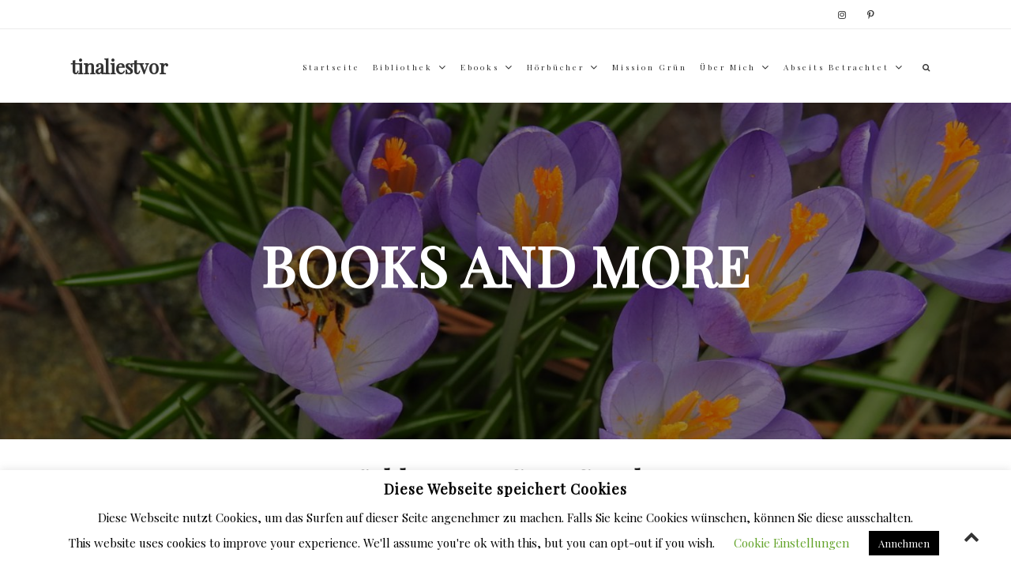

--- FILE ---
content_type: text/html; charset=UTF-8
request_url: http://tinaliestvor.de/wp-admin/admin-ajax.php
body_size: 187
content:
189955.69cf34d227352b22e2f2615423808eda